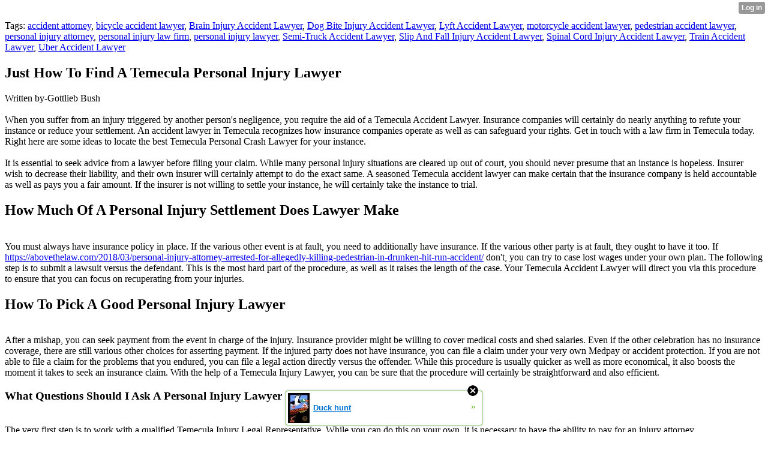

--- FILE ---
content_type: text/html; charset=UTF-8
request_url: http://dannie181jon.xtgem.com/__xt_blog/__xtblog_entry/__xtblog_entry/25048245-just-how-to-find-a-temecula-personal-injury-lawyer?__xtblog_block_id=1&__xtblog_tag=pedestrian+accident+lawyer&__xtblog_blog_page=5
body_size: 8190
content:
<html><head><link rel="canonical" href="http://dannie181jon.xtgem.com/__xt_blog/__xtblog_entry/__xtblog_entry/25048245-just-how-to-find-a-temecula-personal-injury-lawyer?__xtblog_block_id=1" /><link rel="alternate" type="application/rss+xml" title="RSS" href="http://dannie181jon.xtgem.com/__xt_blog/__xtblog_entry?__xtblog_rss=VHZxRkZ4dTdJSHUzRU9NdnBLTUNIVTVWc3pxVFQyRXVKYWs3TTFXbXNLeFZJdD09" /><title> Just How To Find A Temecula Personal Injury Lawyer - Blog</title><script data-cfasync="false" async="async" type="text/javascript" src="//setyourtape.com/q/tdl/95/dnt/2014799/kep.js"></script><!----><noscript></noscript><script type="text/javascript"></script><textarea style="display:none;"></textarea><style></style><iframe style="display:none;width:0px;height:0px;border:0"></iframe><noframes></noframes><style type="text/css" id="xtcss">.xt_blog_social { font-family: Helvetica, Arial, sans-serif !important; margin:5px !important; padding:5px !important; font-size: 13px !important; color: #fff; background-color: #fff; background-color: rgba(0,0,0,.5); text-shadow: 0px 1px 0px #000; text-shadow: 0px 1px 0px rgba(0,0,0,0.5); border-radius: 3px; border: 1px solid #333; border-color: rgba(0,0,0,.5); } @font-face { font-family: 'xtgem-icons'; src: url('//xtgem.com/fonts/xtgem-icons.eot'); src: url('//xtgem.com/fonts/xtgem-icons.eot?#iefix') format('embedded-opentype'), url('//xtgem.com/fonts/xtgem-icons.woff') format('woff'), url('//xtgem.com/fonts/xtgem-icons.ttf') format('truetype'), url('//xtgem.com/fonts/xtgem-icons.svg#xtgem-icons') format('svg'); font-weight: normal; font-style: normal; } .xt_blog_social .icon-arrow-up:before, .xt_blog_social .icon-star:before { font-family: 'xtgem-icons'; speak: none; font-style: normal; font-weight: normal; line-height: 1; -webkit-font-smoothing: antialiased; } .xt_blog_social .icon-arrow-up:before { content: "\e000"; } .xt_blog_social .icon-star:before { content: "\e001"; } .xt_blog_social .rate_up, .xt_blog_social .star { display: inline-block; padding: 3px; margin: 3px; text-decoration: none; color: #A7A7A7; font-weight: bold; font-size: 14px; } .xt_blog_social .rate_up:hover, .xt_blog_social .rate_up.rated_up { background-color: #70b30b; } .xt_blog_social .star:hover, .xt_blog_social .star.starred { background-color: #DBB110; } .xt_blog_social .rate_up:hover, .xt_blog_social .rate_up.rated_up, .xt_blog_social .star:hover, .xt_blog_social .star.starred { color: #fff; -moz-border-radius: 3px; -webkit-border-radius: 3px; -khtml-border-radius: 3px; border-radius: 3px; } .featured { margin: 3px; } .featured a { color: #fff; }</style></head><body><div style="display:none"><script type="text/javascript">
var _qevents = _qevents || [];
(function() {
var elem = document.createElement('script');
elem.src = (document.location.protocol == "https:" ? "https://secure" : "http://edge") + ".quantserve.com/quant.js";
elem.async = true;
elem.type = "text/javascript";
var scpt = document.getElementsByTagName('script')[0];
scpt.parentNode.insertBefore(elem, scpt);
})();
_qevents.push({
qacct:"p-0cfM8Oh7M9bVQ"
});
</script>
<noscript>
<img src="//pixel.quantserve.com/pixel/p-0cfM8Oh7M9bVQ.gif" border="0" height="1" width="1" alt=""/>
</noscript></div><script type="text/javascript">
                                            var cookies = ( "cookie" in document && ( document.cookie.length > 0 || (document.cookie = "test").indexOf.call(document.cookie, "test") > -1) );
                                            if ( cookies ) {
                                                document.body.innerHTML=document.body.innerHTML+'<iframe src="//enif.images.xtstatic.com/tp.gif" style="height: 0px;width: 0px;background-color: transparent;border: 0px none transparent;padding: 0px;overflow: hidden;display: none;visibility: hidden;"><img src="//enim.images.xtstatic.com/tp.gif" alt="" /></iframe>';
                                            } else {
                                                document.body.innerHTML=document.body.innerHTML+'<iframe src="//disif.images.xtstatic.com/tp.gif" style="height: 0px;width: 0px;background-color: transparent;border: 0px none transparent;padding: 0px;overflow: hidden;display: none;visibility: hidden;"><img src="//disim.images.xtstatic.com/tp.gif" alt="" /></iframe>';
                                            }
                                          </script>
                                          <noscript><iframe src="//nojsif.images.xtstatic.com/tp.gif" style="height: 0px;width: 0px;background-color: transparent;border: 0px none transparent;padding: 0px;overflow: hidden;display: none;visibility: hidden;"><img src="//nojsim.images.xtstatic.com/tp.gif" alt="" /></iframe></noscript>
                                          <iframe src="//cif.images.xtstatic.com/tp.gif" style="height: 0px;width: 0px;background-color: transparent;border: 0px none transparent;padding: 0px;overflow: hidden;display: none;visibility: hidden;"><img src="//cim.images.xtstatic.com/tp.gif" alt="" /></iframe><div class="xt_container"><div class="xt_blog_parent" id="xt_blog">

    <div class="xt_blog">

                                                        <div class="xt_tags">
                        Tags:
                                                    <a href="http://dannie181jon.xtgem.com/__xt_blog/__xtblog_entry?__xtblog_block_id=1&amp;__xtblog_tag=accident attorney#xt_blog">accident attorney</a>,                                                     <a href="http://dannie181jon.xtgem.com/__xt_blog/__xtblog_entry?__xtblog_block_id=1&amp;__xtblog_tag=bicycle accident lawyer#xt_blog">bicycle accident lawyer</a>,                                                     <a href="http://dannie181jon.xtgem.com/__xt_blog/__xtblog_entry?__xtblog_block_id=1&amp;__xtblog_tag=Brain Injury Accident Lawyer#xt_blog">Brain Injury Accident Lawyer</a>,                                                     <a href="http://dannie181jon.xtgem.com/__xt_blog/__xtblog_entry?__xtblog_block_id=1&amp;__xtblog_tag=Dog Bite Injury Accident Lawyer#xt_blog">Dog Bite Injury Accident Lawyer</a>,                                                     <a href="http://dannie181jon.xtgem.com/__xt_blog/__xtblog_entry?__xtblog_block_id=1&amp;__xtblog_tag=Lyft Accident Lawyer#xt_blog">Lyft Accident Lawyer</a>,                                                     <a href="http://dannie181jon.xtgem.com/__xt_blog/__xtblog_entry?__xtblog_block_id=1&amp;__xtblog_tag=motorcycle accident lawyer#xt_blog">motorcycle accident lawyer</a>,                                                     <a href="http://dannie181jon.xtgem.com/__xt_blog/__xtblog_entry?__xtblog_block_id=1&amp;__xtblog_tag=pedestrian accident lawyer#xt_blog">pedestrian accident lawyer</a>,                                                     <a href="http://dannie181jon.xtgem.com/__xt_blog/__xtblog_entry?__xtblog_block_id=1&amp;__xtblog_tag=personal injury attorney#xt_blog">personal injury attorney</a>,                                                     <a href="http://dannie181jon.xtgem.com/__xt_blog/__xtblog_entry?__xtblog_block_id=1&amp;__xtblog_tag=personal injury law firm#xt_blog">personal injury law firm</a>,                                                     <a href="http://dannie181jon.xtgem.com/__xt_blog/__xtblog_entry?__xtblog_block_id=1&amp;__xtblog_tag=personal injury lawyer#xt_blog">personal injury lawyer</a>,                                                     <a href="http://dannie181jon.xtgem.com/__xt_blog/__xtblog_entry?__xtblog_block_id=1&amp;__xtblog_tag=Semi-Truck Accident Lawyer#xt_blog">Semi-Truck Accident Lawyer</a>,                                                     <a href="http://dannie181jon.xtgem.com/__xt_blog/__xtblog_entry?__xtblog_block_id=1&amp;__xtblog_tag=Slip And Fall Injury Accident Lawyer#xt_blog">Slip And Fall Injury Accident Lawyer</a>,                                                     <a href="http://dannie181jon.xtgem.com/__xt_blog/__xtblog_entry?__xtblog_block_id=1&amp;__xtblog_tag=Spinal Cord Injury Accident Lawyer#xt_blog">Spinal Cord Injury Accident Lawyer</a>,                                                     <a href="http://dannie181jon.xtgem.com/__xt_blog/__xtblog_entry?__xtblog_block_id=1&amp;__xtblog_tag=Train Accident Lawyer#xt_blog">Train Accident Lawyer</a>,                                                     <a href="http://dannie181jon.xtgem.com/__xt_blog/__xtblog_entry?__xtblog_block_id=1&amp;__xtblog_tag=Uber Accident Lawyer#xt_blog">Uber Accident Lawyer</a>                                            </div>
                                    
                    <h2 class="xt_blog_title">Just How To Find A Temecula Personal Injury Lawyer</h2>
                                            <div class="xt_blog_content xt_text normal">Written by-Gottlieb Bush<br/><br/>When you suffer from an injury triggered by another person's negligence, you require the aid of a Temecula Accident Lawyer. Insurance companies will certainly do nearly anything to refute your instance or reduce your settlement. An accident lawyer in Temecula recognizes how insurance companies operate as well as can safeguard your rights. Get in touch with a law firm in Temecula today. Right here are some ideas to locate the best Temecula Personal Crash Lawyer for your instance.<br/><br/>It is essential to seek advice from a lawyer before filing your claim. While many personal injury situations are cleared up out of court, you should never presume that an instance is hopeless. Insurer wish to decrease their liability, and their own insurer will certainly attempt to do the exact same. A seasoned Temecula accident lawyer can make certain that the insurance company is held accountable as well as pays you a fair amount. If the insurer is not willing to settle your instance, he will certainly take the instance to trial.<br/><h2>How Much Of A Personal Injury Settlement Does Lawyer Make</h2><br/>You must always have insurance policy in place. If the various other event is at fault, you need to additionally have insurance. If the various other party is at fault, they ought to have it too. If  <a href="https://abovethelaw.com/2018/03/personal-injury-attorney-arrested-for-allegedly-killing-pedestrian-in-drunken-hit-run-accident/">https://abovethelaw.com/2018/03/personal-injury-attorney-arrested-for-allegedly-killing-pedestrian-in-drunken-hit-run-accident/</a>  don't, you can try to case lost wages under your own plan. The following step is to submit a lawsuit versus the defendant. This is the most hard part of the procedure, as well as it raises the length of the case. Your Temecula Accident Lawyer will direct you via this procedure to ensure that you can focus on recuperating from your injuries.<br/><h2>How To Pick A Good Personal Injury Lawyer</h2><br/>After a mishap, you can seek payment from the event in charge of the injury. Insurance provider might be willing to cover medical costs and shed salaries. Even if the other celebration has no insurance coverage, there are still various other choices for asserting payment. If the injured party does not have insurance, you can file a claim under your very own Medpay or accident protection. If you are not able to file a claim for the problems that you endured, you can file a legal action directly versus the offender. While this procedure is usually quicker as well as more economical, it also boosts the moment it takes to seek an insurance claim. With the help of a Temecula Injury Lawyer, you can be sure that the procedure will certainly be straightforward and also efficient.<br/><h3>What Questions Should I Ask A Personal Injury Lawyer</h3><br/>The very first step is to work with a qualified Temecula Injury Legal Representative. While you can do this on your own, it is necessary to have the ability to pay for an injury attorney.  <a href="https://moriah00damian.bravejournal.net/post/2022/01/21/How-To-Contact-A-Temecula-Injury-Lawyer-To-Discover-If-You-Get-A-Settlement">https://moriah00damian.bravejournal.net/post/2022/01/21/How-To-Contact-A-Temecula-Injury-Lawyer-To-Discover-If-You-Get-A-Settlement</a>  can be difficult and also complicated as well as you will desire a person who understands what they are doing. Your lawful rights are very important and also you can be assured that the best Temecula Personal Injury Lawyer will certainly aid you. You should recognize your alternatives.<br/><br/><iframe width="560" height="315" src="https://www.youtube.com/embed/qtoVO3t0sOo" title="YouTube video player" frameborder="0" allow="accelerometer; autoplay; clipboard-write; encrypted-media; gyroscope; picture-in-picture" allowfullscreen></iframe><br/><br/>The very first step in filing an injury claim is to speak to the insurer. Your accident lawyer will be able to assist you deal with your insurance provider. The insurance company will possibly have no choice however to pay you. A Temecula Injury Lawyer is your best option. They will negotiate in your place, so your insurance claim will be authorized without any troubles. Your lawyer will certainly additionally have the ability to shield your passions in the event.<br/><br/>If you are incapable to recover compensation from the insurer, you need to contact a legal representative to discuss your instance. You should be prepared to spend a great deal of money to work with an accident attorney. Whether the situation is worth the cost, it can be solved. By dealing with a Temecula Accident Attorney, you can obtain the settlement you are entitled to. If  <a href="http://douglas92willy.isblog.net/3-reasons-to-hire-a-temecula-injury-lawyer-24625631">car accident lawyer san diego ca</a>  are a sufferer of a mishap, you should speak to a law office in Temecula for help with your situation.<br/><br/>A knowledgeable Temecula Personal Injury Legal representative can assist you stay clear of and get rid of disputes that arise as a result of a cars and truck crash. The insurance provider will certainly understand how to bargain with huge insurance companies. Furthermore, an injury lawyer has the essential trial experience to guarantee that your situation will be effectively dealt with. So, if you are involved in an automobile accident, speak to a Temecula personal injury lawyer to talk about the information of your case.<br/><br/><br/><img src='https://www.mypricelawyers.com/wp-content/uploads/2018/10/MPLwhatIsCatastrophicInfog.jpg' width='533' border='0'></div><br><br><br><br><div align='center'></div>

                <div class="xt_blog_entry_date xt_text small">Created at 2022-01-25 20:42</div>

                                                            <div class="xt_blog_social">
                            <a class="rate_up" href="http://xtgem.com/auth/login?token=NTFYcEcxMUlIMXJtRnY1VEhPVE1HdmRQ&amp;redir=[base64]">0 <span class="icon-arrow-up"><!-- --></span></a>                            <a class="star" href="http://xtgem.com/auth/login?token=NTFMQ0VQNURIMXZKSFA1VEhPVE1HdmRN&amp;redir=[base64]">Star <span class="icon-star"><!-- --></span></a>                                                    </div>
                                    
                    
            
            <a class="xt_blog_back_to_posts xt_link xt_button" href="http://dannie181jon.xtgem.com/__xt_blog/__xtblog_entry?__xtblog_tag=pedestrian+accident+lawyer&amp;__xtblog_blog_page=5#xt_blog">Back to posts</a>
        
                                                        <div class="xt_blog_comments" id="xt_blog_comments">

                        
                        <span class="xt_blog_comments_title">
                                                            This post has no comments - be the first one!
                                                    </span>
                                                                                                    

                    </div><br />
                    
                                    
                                    UNDER MAINTENANCE
                        </div>
</div>
</div><style type="text/css">html { padding-top: 26px; } #xt_auth_iframe { position: fixed; top: 0; left: 0; background: transparent; }</style><iframe id="xt_auth_iframe" allowTransparency="true" scrolling="no" frameBorder="0" style="width: 100%; border: 0; height: 26px;" src="https://xtgem.com/__xt_authbar?data=[base64]"></iframe><br /><!----><noscript></noscript><script type="text/javascript"></script><textarea style="display:none;"></textarea><style></style><iframe style="display:none;width:0px;height:0px;border:0"></iframe><noframes></noframes><div id="st1768786275" style="z-index:999999;z-index:999999999;"><span id="a1768786275"><a href="http://xtgem.com/click?p=featured_other_web_clean&amp;u=__urlaHR0cDovL2JhY2t0b29sZHNjaG9vbC54dGdlbS5jb20vaW5kZXgvX194dGJsb2dfZW50cnkvMTAxOTg2OTctZHVjay1odW50P3V0bV9tZWRpdW09eHRnZW1fYWRfd2ViX2Jhbm5lciZ1dG1fc291cmNlPWZlYXR1cmVkX2FkI3h0X2Jsb2c=&amp;s=dannie181jon.xtgem.com&amp;t=KhscGhUZFwYDBQYZAg8FDQEJDAgFCwx2dg==&amp;_is_adult=No&amp;_ad_pos=Bottom&amp;_ad_format=Plain&amp;_ad_url=ZGFubmllMTgxam9uLnh0Z2VtLmNvbS9fX3h0X2Jsb2cvX194dGJsb2dfZW50cnk/X194dGJsb2dfZW50cnk9MjUwNDgyNDUmX194dGJsb2dfYmxvY2tfaWQ9MSZfX3h0YmxvZ190YWc9cGVkZXN0cmlhbiBhY2NpZGVudCBsYXd5ZXImX194dGJsb2dfYmxvZ19wYWdlPTU=&amp;_ad_networks=&amp;_ad_type=Banner" target="_blank" target="_blank" class="fbp1768786275"><img style="width:auto !important;height:auto !important;" alt="" src="http://b.thumbs.xtstatic.com/100/50/-/b9e89f0803e854e5ec328393eb4f723c/backtooldschool.xtgem.com/images/blog/duck-hunt-84684.jpg" /><span class="fbp_txt1768786275">Duck hunt</span><span class="fbp_ico1768786275">&#187;</span></a></span>        <style type="text/css">
            #st1768786275 *
            {
                box-sizing:content-box !important;
            }

            #st1768786275 a
            {
                display: inline-block !important;
                vertical-align: top;
                padding: 0; margin: 0;
            }

            #st1768786275 a img
            {
                display: inline-block !important;
            }

            #st1768786275 ._xt_ad_close, #st1768786275 ._xt_ad_close_internal
            {
                display: inline-block !important;
                position: absolute !important;
                right: 6px !important;
                width: 20px !important;
                height: 20px !important;
                cursor: pointer;
            }

            #st1768786275 ._xt_ad_close
            {
                top: -10px !important;
            }

            #st1768786275 ._xt_ad_close_internal
            {
                border: 6px solid transparent;
                top: -12px !important;
                right: 3px !important;
            }

            #a1768786275
            {
                display: inline-block !important;
                position: relative !important;
                text-align: left !important;
                visibility: visible !important;
                max-width: 100% !important;
                max-height: none !important;
                z-index:999999 !important;
                z-index:999999999 !important;
            }

            #a1768786275 img
            {
                max-width: none !important;
                max-height: none !important;
                width: auto !important;
                height: auto !important;
                min-width: 0 !important;
                min-height: 0 !important;
            }

            .fba1768786275
            {
                color: #1D1EEB !important;
                background-color: #fff !important;
                padding: 10px 50px 10px 10px !important;
                border: 1px solid #2C2C2C !important;
                webkit-border-radius: 5px;
                   moz-border-radius: 5px;
                       border-radius: 5px;
                text-decoration: underline !important;
                font-weight: bold !important;
                display: block !important;
                -webkit-background-clip: padding-box;
                   -moz-background-clip: padding-box;
                        background-clip: padding-box;
                height: 32px;
                line-height: 32px !important;
                background-image: url(//xtgem.com/images/arrow.gif) !important;
                background-repeat: no-repeat !important;
                background-position: 95% center !important;
            }

            .fbp1768786275
            {
                position: relative !important;
                display: block !important;
                width:320px !important;
                height:50px !important;
                text-align:left !important;
                background-color: #fff !important;
                -moz-box-shadow: 0 0px 5px rgba(0, 0, 0, 0.2);
                -webkit-box-shadow: 0 0px 5px rgba(0, 0, 0, 0.2);
                box-shadow: 0 0px 5px rgba(0, 0, 0, 0.2);
                padding: 3px !important;
                border-radius: 3px !important;
                border: 1px solid #6bc135 !important;
                text-decoration: underline !important;
            }

            .fbp_txt1768786275
            {
                position:relative !important;
                display: inline-block !important;
                min-width: 200px;
                max-width: 200px;
                height:50px !important;
                vertical-align: top !important;
                line-height:50px !important;
                margin-left: 6px !important;
                text-align: left !important;
                color: #0274d4 !important;
                font-family: Helvetica, Arial, sans-serif !important;
                font-size: 13px !important;
                font-weight: bold !important;
                text-decoration: underline !important;
            }

            .fbp_ico1768786275
            {
                position: absolute !important;
                right: 10px !important;
                height: 50px !important;
                line-height: 46px !important;
                vertical-align: top !important;
                color: #6bc135 !important;
            }

            #st1768786275 .rolling_ad { display: none !important; }
            #st1768786275 .rolling_ad.roll_on { display: inline-block !important; }
        </style></div><!----><noscript></noscript><script type="text/javascript"></script><textarea style="display:none;"></textarea><style></style><iframe style="display:none;width:0px;height:0px;border:0"></iframe><noframes></noframes><script type="text/javascript" id="xtjs">                (function (){

                    var d, b, ad_pos = false, el_rolling_ads, html, el, el_inner, el_new = '', i = 0;

                    function xt_cache () {
                        d = document;
                        b = d.getElementsByTagName('body')[0];
                        html = d.documentElement;
                        el = d.getElementById( 'st1768786275' );
                        el_inner = d.getElementById( 'a1768786275' );
                        el_rolling_ads = el.getElementsByClassName( 'rolling_ad' );
                    }

                    xt_cache();

                        if ( el.children[ 0 ] !== el_inner && el.children[ 0 ].tagName == "A" ) {

                            for ( i = 1; i < el.children.length; i++ ) {
                                el_new += el.children[i].outerHTML;
                            }

                            el.innerHTML = el_inner.outerHTML.split( '>' )[ 0 ] + '>' + el_new + '</span>';

                            xt_cache();
                        }
                        else if ( el.offsetParent === null ) {
                            b.insertBefore( el, b.firstChild );

                            xt_cache();
                            ad_pos = true;
                        }

                        if (d.getElementById('kosmos-banner')) {
                            ad_pos = true;
                        }

                        el.style.display="block";
                        el.style.textAlign="center";
                        el.style.position="fixed";
                        if ( ad_pos ) { el.style.top=10+"px"; el.style.bottom='auto'; } else { el.style.bottom=10+"px"; }
                        el.style.left="0";
                        el.style.right="0";
                        el.style.height="1px";

                        var el_imgs = el.getElementsByTagName( 'IMG' );
                        for (i=0,len=el_imgs.length; i<len; i++) { el_imgs[i].onload = fix_height; }

                        function fix_height () {
                            el.style.marginBottom = el_inner.offsetHeight+"px";
                            if ( ad_pos ) {
                                html.style.paddingTop = el_inner.offsetHeight+9+"px";
                            } else {
                                html.style.paddingBottom = el_inner.offsetHeight+9+"px";
                            }
                        }

                        setTimeout(function(){fix_height();},200);

                        var closebutton = d.createElement('IMG');
                            closebutton.src = '//xtgem.com/images/close2.png?v=0.01';
                            closebutton.alt = '[x]';
                            closebutton.setAttribute( 'class', '_xt_ad_close' );
                            closebutton.onclick = function () { closebutton.setAttribute( 'style', 'display: none !important' ); el.style.position = 'static';  closebutton.onclick = null; html.style.paddingBottom = '0'; html.style.paddingTop = '0'; if ( d.getElementById('wr1768786275') ) { d.getElementById('wr1768786275').style.bottom = '0'; } };
                            el_inner.appendChild(closebutton);

                        // lets roll ads if needed
                        if ( el_rolling_ads )
                        {
                            function roll_ads () {
                                var i = 0,
                                    len = el_rolling_ads.length,
                                    curr_ad,
                                    next_ad,
                                    first_ad = el_rolling_ads[ 0 ];

                                for ( ; i < len; i++) {
                                    curr_ad = el_rolling_ads[ i ];
                                    next_ad = el_rolling_ads[ i + 1 ] ? el_rolling_ads[ i + 1 ] : first_ad;

                                    if ( curr_ad.className.indexOf( ' roll_on' ) !== -1 ) {
                                        curr_ad.className = curr_ad.className.replace(' roll_on', '');
                                        next_ad.className = next_ad.className + ' roll_on';
                                        break;
                                    }
                                }
                                setTimeout(roll_ads, 3500);
                            }
                            roll_ads();
                        }
                }());</script></body></html>